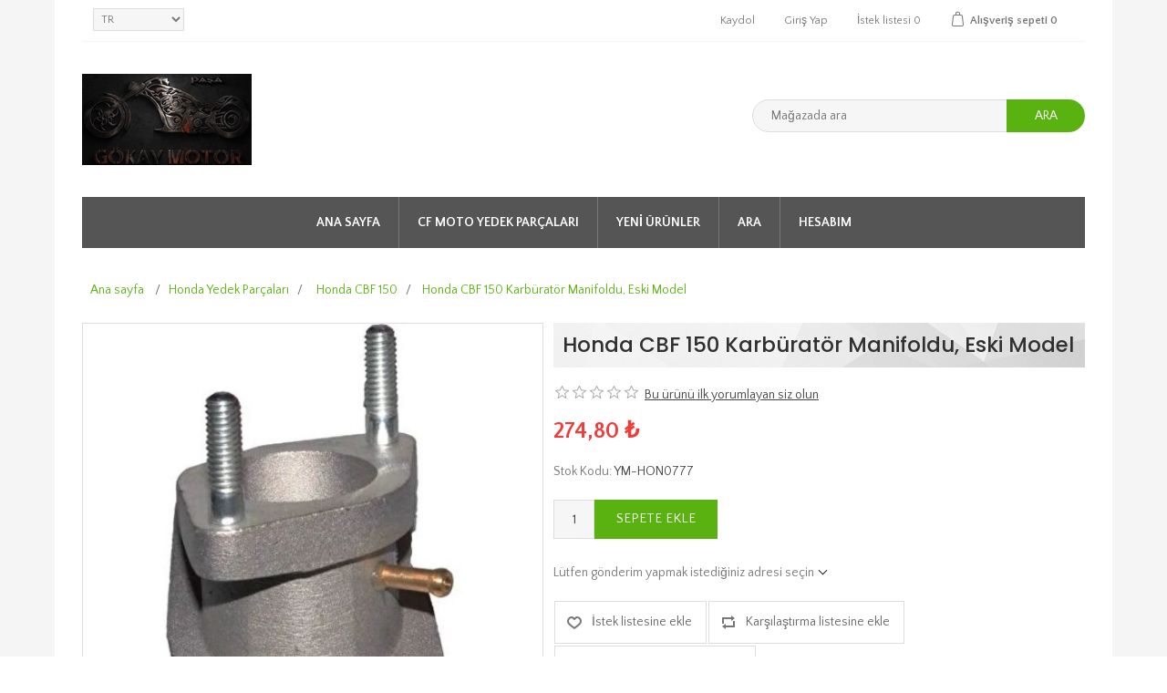

--- FILE ---
content_type: text/html; charset=utf-8
request_url: https://gokaymotosikletparcalari.com/honda-cbf-150-karb%C3%BCrat%C3%B6r-manifoldu-eski-model
body_size: 12110
content:
<!DOCTYPE html><html lang="tr" dir="ltr" class="html-product-details-page"><head><title>Honda CBF 150 Karb&#xFC;rat&#xF6;r Manifoldu, Eski Model | G&#xF6;kay Motosiklet Par&#xE7;alar&#x131; | G&#xD6;KAY MOTOR YETK&#x130;L&#x130; SERV&#x130;S BAJAJ, KANUN&#x130;</title><meta charset="UTF-8"><meta name="description" content=""><meta name="keywords" content=""><meta name="generator" content="nopCommerce"><meta name="viewport" content="width=device-width, initial-scale=1"><meta property="og:type" content="product"><meta property="og:title" content="Honda CBF 150 Karbüratör Manifoldu, Eski Model"><meta property="og:description" content=""><meta property="og:image" content="https://gokaymotosikletparcalari.com/images/thumbs/0005761_honda-cbf-150-karburator-manifoldu-eski-model_550.jpeg"><meta property="og:image:url" content="https://gokaymotosikletparcalari.com/images/thumbs/0005761_honda-cbf-150-karburator-manifoldu-eski-model_550.jpeg"><meta property="og:url" content="https://gokaymotosikletparcalari.com/honda-cbf-150-karb%C3%BCrat%C3%B6r-manifoldu-eski-model"><meta property="og:site_name" content="Gökay Motosiklet Parçaları | GÖKAY MOTOR YETKİLİ SERVİS BAJAJ, KANUNİ"><meta property="twitter:card" content="summary"><meta property="twitter:site" content="Gökay Motosiklet Parçaları | GÖKAY MOTOR YETKİLİ SERVİS BAJAJ, KANUNİ"><meta property="twitter:title" content="Honda CBF 150 Karbüratör Manifoldu, Eski Model"><meta property="twitter:description" content=""><meta property="twitter:image" content="https://gokaymotosikletparcalari.com/images/thumbs/0005761_honda-cbf-150-karburator-manifoldu-eski-model_550.jpeg"><meta property="twitter:url" content="https://gokaymotosikletparcalari.com/honda-cbf-150-karb%C3%BCrat%C3%B6r-manifoldu-eski-model"><link rel="stylesheet" href="/css/pklmda-pgtwxmkagvxasvq.styles.css?v=lvun0OIMzMQoBx8D8JW6CZ_sYKU"><link rel="stylesheet" href="//fonts.googleapis.com/css?family=Poppins:400,500,600|Quattrocento+Sans:400,700"><link rel="apple-touch-icon" sizes="180x180" href="/icons/icons_0/apple-touch-icon.png"><link rel="icon" type="image/png" sizes="32x32" href="/icons/icons_0/favicon-32x32.png"><link rel="icon" type="image/png" sizes="192x192" href="/icons/icons_0/android-chrome-192x192.png"><link rel="icon" type="image/png" sizes="16x16" href="/icons/icons_0/favicon-16x16.png"><link rel="manifest" href="/icons/icons_0/site.webmanifest"><link rel="mask-icon" href="/icons/icons_0/safari-pinned-tab.svg" color="#5bbad5"><link rel="shortcut icon" href="/icons/icons_0/favicon.ico"><meta name="msapplication-TileColor" content="#2d89ef"><meta name="msapplication-TileImage" content="/icons/icons_0/mstile-144x144.png"><meta name="msapplication-config" content="/icons/icons_0/browserconfig.xml"><meta name="theme-color" content="#ffffff"><body><input name="__RequestVerificationToken" type="hidden" value="CfDJ8Jd9hllyWEJKtQ6qwa5BwDe4DXeVz5AxWq9XZCUHq2DyEenVo-9hTqgzTpb2yfGBxqlclEJ_VLiBO8MaZwX47SPhK49Mq9Oq42JCJGlQ8iT-Rk4fYiUrf4Z5XsrGmHdJDdG1onBj8yc4veo8tihI5z0"><div class="ajax-loading-block-window" style="display:none"></div><div id="dialog-notifications-success" title="Bildirim" style="display:none"><span class="b-close" title="Kapat">&nbsp;</span><div></div></div><div id="dialog-notifications-error" title="Hata" style="display:none"><span class="b-close" title="Kapat">&nbsp;</span><div></div></div><div id="dialog-notifications-warning" title="Uyarı" style="display:none"><span class="b-close" title="Kapat">&nbsp;</span><div></div></div><div id="bar-notification" class="bar-notification-container" data-close="Kapat" style="display:none"><span class="b-close" title="Kapat">&nbsp;</span><div></div></div><!--[if lte IE 8]><div style="clear:both;height:59px;text-align:center;position:relative"><a href="http://www.microsoft.com/windows/internet-explorer/default.aspx" target="_blank"> <img src="/Themes/NopElectro/Content/images/ie_warning.jpg" height="42" width="820" alt="You are using an outdated browser. For a faster, safer browsing experience, upgrade for free today."> </a></div><![endif]--><div class="master-wrapper-page"><div class="master-wrapper-page-inner"><div class="header-upper"><div class="container"><div class="header-selectors-wrapper"><div class="language-selector"><select id="customerlanguage" name="customerlanguage" onchange="setLocation(this.value)" aria-label="Dil seçicisi"><option selected value="https://gokaymotosikletparcalari.com/changelanguage/2?returnUrl=%2Fhonda-cbf-150-karb%25C3%25BCrat%25C3%25B6r-manifoldu-eski-model">TR<option value="https://gokaymotosikletparcalari.com/changelanguage/1?returnUrl=%2Fhonda-cbf-150-karb%25C3%25BCrat%25C3%25B6r-manifoldu-eski-model">EN</select></div></div><div class="header-links-wrapper"><div class="header-links"><ul><li><a href="/register?returnUrl=%2Fhonda-cbf-150-karb%25C3%25BCrat%25C3%25B6r-manifoldu-eski-model" class="ico-register">Kaydol</a><li><a href="/login?returnUrl=%2Fhonda-cbf-150-karb%25C3%25BCrat%25C3%25B6r-manifoldu-eski-model" class="ico-login">Giriş Yap</a><li><a href="/wishlist" class="ico-wishlist"> <span class="wishlist-label">İstek listesi</span> <span class="wishlist-qty">0</span> </a><li id="topcartlink"><a href="/cart" class="ico-cart"> <span class="cart-label">Alışveriş sepeti</span> <span class="cart-qty">0</span> </a></ul></div><div id="flyout-cart" class="flyout-cart"><div class="mini-shopping-cart"><div class="count">Alışveriş sepetinizde ürün yok.</div></div></div></div></div></div><div class="header"><div class="header-lower"><div class="header-logo"><a href="/"> <img alt="Gökay Motosiklet Parçaları | GÖKAY MOTOR YETKİLİ SERVİS BAJAJ, KANUNİ" src="https://gokaymotosikletparcalari.com/images/thumbs/0006784_gokaymotor_logo (1) (1).png"> </a></div><div class="search-box store-search-box"><form method="get" id="small-search-box-form" action="/search"><input type="text" class="search-box-text" id="small-searchterms" autocomplete="off" name="q" placeholder="Mağazada ara" aria-label="Mağazada ara"> <button type="submit" class="button-1 search-box-button">Ara</button></form></div></div></div><div class="header-menu"><ul class="top-menu notmobile"><li><a href="/">Ana sayfa</a><li><a href="/cf-moto-yedek-parcalari">CF MOTO YEDEK PAR&#xC7;ALARI </a><div class="sublist-toggle"></div><ul class="sublist first-level"><li><a href="/cf-moto-250-nk">CF Moto 250 NK </a><div class="sublist-toggle"></div><ul class="sublist"><li><a href="/cf-moto-250-nk-2023-model-oncesi-3">CF Moto 250 NK ( 2023 model &#xF6;ncesi) </a><li><a href="/cf-moto-250-nk-2023-model-sonrasi-2">CF Moto 250 NK (2023 Model Sonras&#x131;) </a></ul><li><a href="/cf-moto-250-clx">CF Moto 250 CLX </a><li><a href="/cf-moto-250-sr-3">CF Moto 250 SR </a><li><a href="/cf-moto-450-sr">CF Moto 450 SR </a><li><a href="/cf-moto-150-nk">CF Moto 150 NK </a><li><a href="/cf-moto-400-nk">CF Moto 400 NK </a><li><a href="/cf-moto-650-nk">CF Moto 650 NK </a><li><a href="/cf-moto-450-nk">CF Moto 450 NK </a></ul><li><a href="/newproducts">Yeni ürünler</a><li><a href="/search">Ara</a><li><a href="/customer/info">Hesabım</a></ul><div class="menu-toggle">Menü</div><ul class="top-menu mobile"><li><a href="/">Ana sayfa</a><li><a href="/pioneer-yedek-par%C3%A7alar%C4%B1-2">Pioneer Yedek Par&#xE7;alar&#x131; </a><div class="sublist-toggle"></div><ul class="sublist first-level"><li><a href="/pioneer-xf200-chopper">Pioneer XF200 Chopper </a></ul><li><a href="/mobylette-mobilet-yedek-par%C3%A7alar%C4%B1">Mobylette (Mobilet) Yedek Par&#xE7;alar&#x131; </a><li><a href="/modenas-yedek-par%C3%A7alar%C4%B1">Modenas Yedek Par&#xE7;alar&#x131; </a><li><a href="/rks-yedek-par%C3%A7alar%C4%B1">RKS Yedek Par&#xE7;alar&#x131; </a><div class="sublist-toggle"></div><ul class="sublist first-level"><li><a href="/rks-spont%C4%B1n%C4%B1-110-scooter">RKS Spont&#x131;n&#x131; 110 Scooter </a></ul><li><a href="/rmg-moto-gusto-yedek-par%C3%A7alar%C4%B1">RMG Moto Gusto Yedek Par&#xE7;alar&#x131; </a><div class="sublist-toggle"></div><ul class="sublist first-level"><li><a href="/rmg-moto-gusto-b08-b09-scooter">RMG Moto Gusto B08-B09 Scooter </a><li><a href="/rmg-moto-gusto-clasico-150-nostalji-scooter">RMG Moto Gusto Clasico 150 Nostalji Scooter </a><li><a href="/rmg-moto-gusto-everest-cross">RMG Moto Gusto Everest Cross </a><li><a href="/rmg-moto-gusto-gy200-cross">Rmg Moto Gusto GY200 Cross </a><li><a href="/rmg-moto-gusto-rapid-50">RMG Moto Gusto Rapid 50 </a><li><a href="/rmg-moto-gusto-santa-125-scooter">RMG Moto Gusto Santa 125 Scooter </a><li><a href="/rmg-moto-gusto-spark-50">RMG Moto Gusto Spark 50 </a><li><a href="/rmg-moto-gusto-velocity-50">RMG Moto Gusto Velocity 50 </a></ul><li><a href="/suzuki-yedek-par%C3%A7alar%C4%B1">Suzuki Yedek Par&#xE7;alar&#x131; </a><div class="sublist-toggle"></div><ul class="sublist first-level"><li><a href="/suzuki-an-125-scooter">Suzuki AN 125 Scooter </a><li><a href="/suzuki-gn-125">Suzuki GN 125 </a><li><a href="/suzuki-gn-250">Suzuki GN 250 </a></ul><li><a href="/motosiklet-modifiye-aksesuar">Motosiklet Modifiye, Aksesuar </a><li><a href="/motosiklet-giyim-ve-ya%C4%9Fmurluk">Motosiklet Giyim ve Ya&#x11F;murluk </a><li><a href="/motosiklet-kasklar%C4%B1">Motosiklet Kasklar&#x131; </a><li><a href="/motosiklet-%C3%A7antalar%C4%B1">Motosiklet &#xC7;antalar&#x131; </a><li><a href="/motosiklet-lastikleri">Motosiklet Lastikleri </a><li><a href="/motosiklet-ya%C4%9Flar%C4%B1">Motosiklet Ya&#x11F;lar&#x131; </a><li><a href="/arora-yedek-par%C3%A7alar%C4%B1">Arora Yedek Par&#xE7;alar&#x131; </a><div class="sublist-toggle"></div><ul class="sublist first-level"><li><a href="/arora-ar-150t-15-patlakg%C3%B6z-scooter">Arora AR 150T-15 Patlakg&#xF6;z Scooter </a><li><a href="/arora-ar125t-22-scooter">Arora AR125T-22 Scooter </a><li><a href="/arora-ar150t-2-maxi-scooter">Arora AR150T-2 Maxi Scooter </a><li><a href="/arora-jaguar-ar-150-a-motosiklet">Arora Jaguar AR 150-A Motosiklet </a><li><a href="/arora-ks-200-8-chopper">Arora KS 200-8 Chopper </a><li><a href="/arora-ks100-7-cup">Arora KS100-7 Cup </a><li><a href="/arora-ks125-3-motosiklet">Arora KS125-3 Motosiklet </a><li><a href="/arora-lider-ar100-8-ar125-3-motosiklet">Arora Lider AR100-8, AR125-3 Motosiklet </a><li><a href="/arora-nostalji-150-scooter">Arora Nostalji 150 Scooter </a><li><a href="/arora-txn125-f-texas-scooter">Arora TXN125 F Texas Scooter </a><li><a href="/arora-yy-150t-10-scooter">Arora YY 150T-10 Scooter </a></ul><li><a href="/asyamotor-yedek-par%C3%A7alar%C4%B1">Asyamotor Yedek Par&#xE7;alar&#x131; </a><div class="sublist-toggle"></div><ul class="sublist first-level"><li><a href="/asya-kedi-klasik-lux-as100-as125-as150">Asya Kedi Klasik, Lux AS100, AS125, AS150 </a><li><a href="/asya-nostalji-125-scooter">Asya Nostalji 125 Scooter </a><li><a href="/asya-quswa-qs100-qs125-qs150-motosiklet">Asya Quswa QS100, QS125, QS150 Motosiklet </a><li><a href="/asya-turkcup-100-klasik-lux-delux-pa%C3%A7alar%C4%B1">ASYA TURKCUP 100 KLASIK, LUX, DELUX PA&#xC7;ALARI </a><li><a href="/asyamotor-as-110-8-cup-yedek-par%C3%A7alar%C4%B1">Asyamotor AS 110-8 Cup Yedek Par&#xE7;alar&#x131; </a><li><a href="/asyamotor-as150-ultra-motosiklet">Asyamotor AS150 Ultra Motosiklet </a><li><a href="/asyamotor-as150t-scooter-yedek-par%C3%A7alar%C4%B1">Asyamotor AS150T Scooter Yedek Par&#xE7;alar&#x131; </a><li><a href="/asyamotor-as150t-19a-scooter">Asyamotor AS150T-19A Scooter </a><li><a href="/asyamotor-royal-as150t1-maxi-scooter">Asyamotor Royal AS150T1 Maxi Scooter </a></ul><li><a href="/bajaj-yedek-par%C3%A7alar%C4%B1">Bajaj Yedek Par&#xE7;alar&#x131; </a><div class="sublist-toggle"></div><ul class="sublist first-level"><li><a href="/boxer-bm150">Boxer BM150 </a><li><a href="/discover-125st">Discover 125ST </a><li><a href="/discover-125st-2">Discover 125ST </a><li><a href="/pulsar-200ns">Pulsar 200NS </a><li><a href="/pulsar-rs200">Pulsar RS200 </a><li><a href="/dominar-d-250">Dominar D 250 </a><li><a href="/dominar-400-euro4">Dominar 400 - EURO4 </a></ul><li><a href="/bianchi-yedek-par%C3%A7alar%C4%B1">Bianchi Yedek Par&#xE7;alar&#x131; </a><div class="sublist-toggle"></div><ul class="sublist first-level"><li><a href="/bianchi-cosmos-110-cup">Bianchi Cosmos 110 Cup </a><li><a href="/bianchi-falcon-125-scooter">Bianchi Falcon 125 Scooter </a><li><a href="/bianchi-mach-150-scooter">Bianchi Mach 150 Scooter </a></ul><li><a href="/bisan-yedek-par%C3%A7alar%C4%B1">Bisan Yedek Par&#xE7;alar&#x131; </a><div class="sublist-toggle"></div><ul class="sublist first-level"><li><a href="/bisan-eco-cup-100">Bisan Eco Cup 100 </a><li><a href="/bisan-roadstar-cup-100">Bisan Roadstar Cup 100 </a><li><a href="/bisan-yaren-100-125-motosiklet">Bisan Yaren 100, 125 Motosiklet </a></ul><li><a href="/%C3%A7elik-yedek-par%C3%A7alar%C4%B1">&#xC7;elik Yedek Par&#xE7;alar&#x131; </a><div class="sublist-toggle"></div><ul class="sublist first-level"><li><a href="/%C3%A7elik-angel-50-kd50qt-4-scooter">&#xC7;elik Angel 50 KD50QT-4 Scooter </a><li><a href="/%C3%A7elik-boatian-bt-125-t-2-scooter">&#xC7;elik Boatian BT 125 T-2 Scooter </a><li><a href="/%C3%A7elik-ck150-t8-tiger-motosiklet">&#xC7;elik CK150-T8 Tiger Motosiklet </a><li><a href="/%C3%A7elik-classic-kangda-kd125t-4-scooter">&#xC7;elik Classic (Kangda) KD125T-4 Scooter </a><li><a href="/%C3%A7elik-crown-xt250-16-chopper">&#xC7;elik Crown XT250-16 Chopper </a><li><a href="/%C3%A7elik-crown-xy150-chopper">&#xC7;elik Crown XY150 Chopper </a><li><a href="/%C3%A7elik-motorsiklet-tiger-150-jj150t-5-maxi-scooter">&#xC7;elik Motorsiklet Tiger 150 JJ150T-5 Maxi Scooter </a><li><a href="/%C3%A7elik-sk125-7-motosiklet">&#xC7;elik SK125-7 Motosiklet </a><li><a href="/%C3%A7elik-wind-hunter-xt150t-8-scooter">&#xC7;elik Wind Hunter XT150T-8 Scooter </a><li><a href="/%C3%A7elik-ya100-7-cup-100">&#xC7;elik YA100-7 Cup 100 </a></ul><li><a href="/dayun-yedek-par%C3%A7alar%C4%B1">Dayun Yedek Par&#xE7;alar&#x131; </a><div class="sublist-toggle"></div><ul class="sublist first-level"><li><a href="/dayun-dy125-motosiklet">Dayun DY125 Motosiklet </a><li><a href="/dayun-dy150-12-chopper">Dayun DY150-12 Chopper </a></ul><li><a href="/ersi-motor-yedek-par%C3%A7alar%C4%B1">Ersi Motor Yedek Par&#xE7;alar&#x131; </a><div class="sublist-toggle"></div><ul class="sublist first-level"><li><a href="/ersi-motor-125-t-2-texas-scooter">Ersi Motor 125 T-2 Texas Scooter </a><li><a href="/ersi-motor-es125-motosiklet">Ersi Motor ES125 Motosiklet </a><li><a href="/ersi-motor-yb125t-15-yb150t-15-scooter">Ersi Motor YB125T-15, YB150T-15 Scooter </a><li><a href="/ersi-motor-yb125t-22-scooter">Ersi Motor YB125T-22 Scooter </a><li><a href="/ersi-motor-yb150t-2-maxi-scooter">Ersi Motor YB150T-2 Maxi Scooter </a><li><a href="/ersimotor-50cc-yb50qt-3-scooter">Ersimotor 50cc YB50QT-3 Scooter </a></ul><li><a href="/falcon-motor-yedek-par%C3%A7alar%C4%B1">Falcon Motor Yedek Par&#xE7;alar&#x131; </a><div class="sublist-toggle"></div><ul class="sublist first-level"><li><a href="/falcon-attack-100-motosiklet">Falcon Attack 100 Motosiklet </a><li><a href="/falcon-comfort-150-chopper">Falcon Comfort 150 Chopper </a><li><a href="/falcon-comfort-180-chopper">Falcon Comfort 180 Chopper </a><li><a href="/falcon-magic-100-cup">Falcon Magic 100 Cup </a><li><a href="/falcon-runner-125-motosiklet">Falcon Runner 125 Motosiklet </a></ul><li><a href="/honda-yedek-par%C3%A7alar%C4%B1">Honda Yedek Par&#xE7;alar&#x131; </a><div class="sublist-toggle"></div><ul class="sublist first-level"><li><a href="/honda-activa-100cc">Honda Activa 100cc </a><li><a href="/honda-activa-s-125cc-2">Honda Activa S 125cc </a><li><a href="/honda-beat-scooter">Honda Beat Scooter </a><li><a href="/honda-cb-125-ace-motosiklet-2">Honda CB 125 Ace Motosiklet </a><li><a href="/honda-cb-125e-motosiklet">Honda CB 125E Motosiklet </a><li><a href="/honda-cb-125f">Honda CB 125F </a><li><a href="/honda-cbf-150">Honda CBF 150 </a><li><a href="/honda-cbf-250-twister-motosiklet">Honda CBF 250, Twister Motosiklet </a><li><a href="/honda-cbr-125r-yedek-par%C3%A7alar%C4%B1">Honda CBR 125R Yedek Par&#xE7;alar&#x131; </a><li><a href="/honda-cbr-250r">Honda CBR 250R </a><li><a href="/honda-cgl-125">Honda CGL 125 </a><li><a href="/honda-crf-250">Honda CRF 250 </a><li><a href="/honda-dio-110">Honda Dio 110 </a><li><a href="/honda-fizy-125-scooter">Honda Fizy 125 Scooter </a><li><a href="/honda-fizy-125-scooter-2">Honda Fizy 125 Scooter </a><li><a href="/honda-spacy-110-scooter">Honda Spacy 110 Scooter </a><li><a href="/honda-spacy-alpha-110">Honda Spacy Alpha 110 </a><li><a href="/honda-titan">Honda Titan </a><li><a href="/honda-titan-deluxe">Honda Titan Deluxe </a><li><a href="/honda-titan-es-cg-125">Honda Titan ES, CG 125 </a><li><a href="/honda-today-50">Honda Today 50 </a><li><a href="/honda-pcx-125-150-scooter">HONDA PCX 125, 150 SCOOTER </a></ul><li><a href="/hsun-yedek-par%C3%A7alar%C4%B1">Hsun Yedek Par&#xE7;alar&#x131; </a><div class="sublist-toggle"></div><ul class="sublist first-level"><li><a href="/hsun-hisun-hs125-t-12-scooter">Hsun (Hisun) HS125 T-12 Scooter </a><li><a href="/hsun-hisun-hs150-t-2-scooter">Hsun (Hisun) HS150 T-2 Scooter </a><li><a href="/hsun-hs-150-t-3-texas-scooter">Hsun HS 150 T-3 Texas Scooter </a><li><a href="/hsun-hs50qt-12-scooter-yedek-par%C3%A7alar%C4%B1">Hsun HS50QT-12 Scooter Yedek Par&#xE7;alar&#x131; </a><li><a href="/jincheng-jc-150t-a-scooter">Jincheng JC 150T-A Scooter </a></ul><li><a href="/hyosung-yedek-par%C3%A7alar%C4%B1">Hyosung Yedek Par&#xE7;alar&#x131; </a><div class="sublist-toggle"></div><ul class="sublist first-level"><li><a href="/hyosung-gt250-par%C3%A7alar%C4%B1">Hyosung GT250 Par&#xE7;alar&#x131; </a><li><a href="/hyosung-gt250r-par%C3%A7alar%C4%B1">Hyosung GT250R Par&#xE7;alar&#x131; </a><li><a href="/hyosung-gt650-par%C3%A7alar%C4%B1">Hyosung GT650 Par&#xE7;alar&#x131; </a><li><a href="/hyosung-gt650r-par%C3%A7alar%C4%B1">Hyosung GT650R Par&#xE7;alar&#x131; </a><li><a href="/hyosung-gv250-par%C3%A7alar%C4%B1">Hyosung GV250 Par&#xE7;alar&#x131; </a><li><a href="/hyosung-gv650-par%C3%A7alar%C4%B1">Hyosung GV650 Par&#xE7;alar&#x131; </a><li><a href="/hyosung-ms3-250-par%C3%A7alar%C4%B1">Hyosung MS3-250 Par&#xE7;alar&#x131; </a><li><a href="/hyosung-rt125d-par%C3%A7alar%C4%B1">Hyosung RT125D Par&#xE7;alar&#x131; </a><li><a href="/hyosung-rx125sm-par%C3%A7alar%C4%B1">Hyosung RX125SM Par&#xE7;alar&#x131; </a></ul><li><a href="/jawa-yedek-par%C3%A7alar%C4%B1">Jawa Yedek Par&#xE7;alar&#x131; </a><li><a href="/jinlun-yedek-par%C3%A7alar%C4%B1">Jinlun Yedek Par&#xE7;alar&#x131; </a><div class="sublist-toggle"></div><ul class="sublist first-level"><li><a href="/jinlun-jl125t-12-ctiy-comfort-scooter">Jinlun JL125T-12 Ctiy Comfort Scooter </a><li><a href="/jinlun-jl125t-13-ctiy-fighter-scooter">Jinlun JL125T-13 Ctiy Fighter Scooter </a><li><a href="/jinlun-jl125t-9-scooter">Jinlun JL125T-9 Scooter </a><li><a href="/jinlun-jl150-5-chopper">Jinlun JL150-5 Chopper </a><li><a href="/jinlun-jl250-5-elegance-chopper-par%C3%A7alar%C4%B1">JINLUN JL250-5 ELEGANCE CHOPPER PAR&#xC7;ALARI </a><li><a href="/jinlun-jl50qt-5-fighter-scooter">Jinlun JL50QT-5 Fighter Scooter </a></ul><li><a href="/kanuni-yedek-par%C3%A7alar%C4%B1">Kanuni Yedek Par&#xE7;alar&#x131; </a><div class="sublist-toggle"></div><ul class="sublist first-level"><li><a href="/kanuni-bd-100-motosiklet">Kanuni BD 100 Motosiklet </a><li><a href="/kanuni-breton-125-motosiklet">Kanuni Breton 125 Motosiklet </a><li><a href="/kanuni-bretons-100-bretons-125-motosiklet">Kanuni BretonS 100, BretonS 125 Motosiklet </a><li><a href="/kanuni-bs-100-motosiklet">Kanuni BS 100 Motosiklet </a><li><a href="/kanuni-bs-125-motosiklet">Kanuni BS 125 Motosiklet </a><li><a href="/kanuni-caracal-200-chopper">Kanuni Caracal 200 Chopper </a><li><a href="/kanuni-cs125-scooter">Kanuni CS125 Scooter </a><li><a href="/kanuni-cup-100-cup-100s">Kanuni Cup 100, Cup 100S </a><li><a href="/kanuni-dolphin-100-scooter">Kanuni Dolphin 100 Scooter </a><li><a href="/kanuni-elite-100-110-cup">Kanuni Elite 100, 110 Cup </a><li><a href="/kanuni-freedom-200">Kanuni Freedom 200 </a><li><a href="/kanuni-hussar-125-2004-scooter">Kanuni Hussar 125 (2004) Scooter </a><li><a href="/kanuni-hussar-125-2005-scooter">Kanuni Hussar 125 (2005) Scooter </a><li><a href="/kanuni-mati-125-scooter">Kanuni Mati 125 Scooter </a><li><a href="/kanuni-muhtelif-yedek-par%C3%A7a">Kanuni Muhtelif Yedek Par&#xE7;a </a><li><a href="/kanuni-popcorn-90-scooter">Kanuni Popcorn 90 Scooter </a><li><a href="/kanuni-q100-motosiklet">Kanuni Q100 Motosiklet </a><li><a href="/kanuni-racer-200-racers-200-motosiklet">Kanuni Racer 200, RacerS 200 Motosiklet </a><li><a href="/kanuni-rokko-150-scooter">Kanuni Rokko 150 Scooter </a><li><a href="/kanuni-ronny-150-ronny-s-150-scooter">Kanuni Ronny 150, Ronny S 150 Scooter </a><li><a href="/kanuni-seyhan-100-cup">Kanuni Seyhan 100 Cup </a><li><a href="/kanuni-seyhan-125-c-motosiklet">Kanuni Seyhan 125 C Motosiklet </a><li><a href="/kanuni-seyhan-150c-motosiklet">Kanuni Seyhan 150C Motosiklet </a><li><a href="/kanuni-seyhan-250c-chopper">Kanuni Seyhan 250C Chopper </a><li><a href="/kanuni-storm-150-scooter">Kanuni Storm 150 Scooter </a><li><a href="/kanuni-tiger-250-chopper">Kanuni Tiger 250 Chopper </a><li><a href="/kanuni-tigers-250-chopper">Kanuni TigerS 250 Chopper </a><li><a href="/kanuni-tigrina-100-tigrinas-100">Kanuni Tigrina 100, TigrinaS 100 </a><li><a href="/kanuni-windys-125-motosiklet">Kanuni WindyS 125 Motosiklet </a><li><a href="/kanuni-zebra-90-motosiklet">Kanuni Zebra 90 Motosiklet </a></ul><li><a href="/kuba-yedek-par%C3%A7alar%C4%B1">KUBA Yedek Par&#xE7;alar&#x131; </a><div class="sublist-toggle"></div><ul class="sublist first-level"><li><a href="/kuba-cg100-km125-6-motosiklet">Kuba CG100, KM125-6 Motosiklet </a><li><a href="/kuba-%C3%A7%C4%B1ta-100r-125r-150r-motosiklet">Kuba &#xC7;&#x131;ta 100R, 125R, 150R Motosiklet </a><li><a href="/kuba-fighter-50-scooter">Kuba Fighter 50 Scooter </a><li><a href="/kuba-kb150-25-chopper">Kuba KB150-25 Chopper </a><li><a href="/kuba-nirvana-150-nostalji-scooter">Kuba Nirvana 150 Nostalji Scooter </a><li><a href="/kuba-sj100-16d-cub">Kuba SJ100-16D Cub </a></ul><li><a href="/keeway-yedek-par%C3%A7alar%C4%B1">Keeway Yedek Par&#xE7;alar&#x131; </a><div class="sublist-toggle"></div><ul class="sublist first-level"><li><a href="/keeway-arn-125-150cc-scooter">Keeway ARN 125, 150cc Scooter </a><li><a href="/keeway-focus-150-scooter">Keeway Focus 150 Scooter </a></ul><li><a href="/lifan-yedek-par%C3%A7alar%C4%B1">Lifan Yedek Par&#xE7;alar&#x131; </a><div class="sublist-toggle"></div><ul class="sublist first-level"><li><a href="/lifan-lf250-4-chopper-par%C3%A7alar%C4%B1">LIFAN LF250-4 CHOPPER PAR&#xC7;ALARI </a><li><a href="/lifan-tay-100-cup">Lifan Tay 100 Cup </a></ul><li><a href="/mondial-yedek-par%C3%A7alar%C4%B1">Mondial Yedek Par&#xE7;alar&#x131; </a><div class="sublist-toggle"></div><ul class="sublist first-level"><li><a href="/mondial-100-mg-prince-motosiklet">Mondial 100 MG Prince Motosiklet </a><li><a href="/mondial-100-mg-125-mg-sport-motosiklet">Mondial 100 MG, 125 MG Sport Motosiklet </a><li><a href="/mondial-100-sfc-basic-x-snappy-x-cub">Mondial 100 SFC Basic X, Snappy X Cub </a><li><a href="/mondial-100-uag-100-ugk-2008">Mondial 100 UAG, 100 UGK (2008) </a><li><a href="/mondial-100-ukh-kh-kf-cub">Mondial 100 UKH, KH, KF Cub </a><li><a href="/mondial-110-ft-cub">Mondial 110 FT Cub </a><li><a href="/mondial-125-agk-125-uag-motosiklet">Mondial 125 AGK, 125 UAG Motosiklet </a><li><a href="/mondial-125-kt-125-ukt-motosiklet">Mondial 125 KT - 125 UKT Motosiklet </a><li><a href="/mondial-125-mg-classic-deluxe-motosiklet">Mondial 125 MG Classic, Deluxe Motosiklet </a><li><a href="/mondial-125-mh-drift-motosiklet">Mondial 125 MH Drift Motosiklet </a><li><a href="/mondial-125-mt-scooter">Mondial 125 MT Scooter </a><li><a href="/mondial-125-rr-150-rr-scooter">Mondial 125 RR - 150 RR Scooter </a><li><a href="/mondial-150-hs-scooter">Mondial 150 HS Scooter </a><li><a href="/mondial-150-mash-scooter">Mondial 150 Mash Scooter </a><li><a href="/mondial-150-rf-scooter">Mondial 150 RF Scooter </a><li><a href="/mondial-150-zat-scooter">Mondial 150 ZAT Scooter </a><li><a href="/mondial-150-zc-scooter">Mondial 150 ZC Scooter </a><li><a href="/mondial-151-rs-scooter">Mondial 151 RS Scooter </a><li><a href="/mondial-250-mct-chopper">Mondial 250 MCT Chopper </a><li><a href="/mondial-50-tt-scooter">Mondial 50 TT Scooter </a><li><a href="/mondial-zn-125-nostalji-scooter">Mondial ZN 125 Nostalji Scooter </a><li><a href="/mondial-250-mct-chopper-2">Mondial 250 MCT Chopper </a></ul><li><a href="/monero-yedek-par%C3%A7alar%C4%B1">Monero Yedek Par&#xE7;alar&#x131; </a><div class="sublist-toggle"></div><ul class="sublist first-level"><li><a href="/monero-angel-150">Monero Angel 150 </a><li><a href="/monero-qm-250-chopper-par%C3%A7alar%C4%B1">Monero QM 250 Chopper Par&#xE7;alar&#x131; </a></ul><li><a href="/motoran-yedek-par%C3%A7alar%C4%B1">Motoran Yedek Par&#xE7;alar&#x131; </a><div class="sublist-toggle"></div><ul class="sublist first-level"><li><a href="/motoran-cgl150-motosiklet">Motoran CGL150 Motosiklet </a><li><a href="/motoran-hs100-hs125-motosiklet">Motoran HS100, HS125 Motosiklet </a><li><a href="/motoran-mt150-cruiser">Motoran MT150 Cruiser </a><li><a href="/motoran-mtr100-mtr125-motosiklet">Motoran MTR100, MTR125 Motosiklet </a><li><a href="/motoran-wind-125-scooter">Motoran Wind 125 Scooter </a></ul><li><a href="/peugeot-yedek-par%C3%A7alar%C4%B1">Peugeot Yedek Par&#xE7;alar&#x131; </a><div class="sublist-toggle"></div><ul class="sublist first-level"><li><a href="/peugeot-moped-par%C3%A7alar%C4%B1">Peugeot Moped Par&#xE7;alar&#x131; </a><li><a href="/peugeot-scooter-par%C3%A7alar%C4%B1">Peugeot Scooter Par&#xE7;alar&#x131; </a></ul><li><a href="/presto-yedek-par%C3%A7alar%C4%B1">Presto Yedek Par&#xE7;alar&#x131; </a><div class="sublist-toggle"></div><ul class="sublist first-level"><li><a href="/presto-hs150t-3-texas-scooter">Presto HS150T-3 Texas Scooter </a><li><a href="/presto-pr110-2-cup">Presto PR110-2 Cup </a><li><a href="/presto-pr125-a-cgl-tip-motosiklet">Presto PR125-A (CGL Tip) Motosiklet </a><li><a href="/presto-pr125t-7-scooter">Presto PR125T-7 Scooter </a><li><a href="/presto-pr150t-scooter">Presto PR150T Scooter </a></ul><li><a href="/planet-yedek-par%C3%A7alar%C4%B1">Planet Yedek Par&#xE7;alar&#x131; </a><li><a href="/ramzey-yedek-par%C3%A7alar%C4%B1">Ramzey Yedek Par&#xE7;alar&#x131; </a><div class="sublist-toggle"></div><ul class="sublist first-level"><li><a href="/ramzey-50cc-qm50qt-6a-scooter">Ramzey 50cc QM50QT-6A Scooter </a><li><a href="/ramzey-everest-cross">Ramzey Everest Cross </a><li><a href="/ramzey-gy200-cross">Ramzey GY200 Cross </a><li><a href="/ramzey-kalipso-100-cup">Ramzey Kalipso 100 Cup </a><li><a href="/ramzey-kalipso-125cc-150cc-scooter">Ramzey Kalipso 125cc-150cc Scooter </a><li><a href="/ramzey-karaca-100-motosiklet">Ramzey Karaca 100 Motosiklet </a><li><a href="/ramzey-prestige-50cc-moped-mobilet">Ramzey Prestige 50cc Moped / Mobilet </a><li><a href="/ramzey-qm250-chopper">Ramzey QM250 Chopper </a><li><a href="/ramzey-rmz-100-c-kalipso-125-8-scooter">Ramzey RMZ 100-C, Kalipso 125-8 Scooter </a><li><a href="/ramzey-rmz-150t-2-maxi-scooter">Ramzey RMZ 150T-2 Maxi Scooter </a><li><a href="/ramzey-rmz-c100-cup">Ramzey RMZ C100 Cup </a><li><a href="/ramzey-star-125-l-150-l-scooter">Ramzey Star 125 L - 150 L Scooter </a><li><a href="/ramzey-velocity-100">Ramzey Velocity 100 </a><li><a href="/z-httpswwwmotosikletparcalaricomtrrmg-moto-gusto">z https://www.motosikletparcalari.com.tr/rmg-moto-gusto </a></ul><li><a href="/salcano-yedek-par%C3%A7alar%C4%B1">Salcano Yedek Par&#xE7;alar&#x131; </a><div class="sublist-toggle"></div><ul class="sublist first-level"><li><a href="/salcano-nova-150-scooter">Salcano Nova 150 Scooter </a><li><a href="/salcano-sm250-4-chopper">Salcano SM250-4 Chopper </a><li><a href="/salcano-tiger-100-tiger-125-motosiklet">Salcano Tiger 100, Tiger 125 Motosiklet </a><li><a href="/salcano-wolf-125-motosiklet">Salcano Wolf 125 Motosiklet </a></ul><li><a href="/skygo-yedek-par%C3%A7alar%C4%B1">Skygo Yedek Par&#xE7;alar&#x131; </a><div class="sublist-toggle"></div><ul class="sublist first-level"><li><a href="/skygo-sg-250-4-chopper-par%C3%A7alar%C4%B1">Skygo SG 250-4 Chopper Par&#xE7;alar&#x131; </a></ul><li><a href="/tvs-yedek-par%C3%A7alar%C4%B1">TVS Yedek Par&#xE7;alar&#x131; </a><div class="sublist-toggle"></div><ul class="sublist first-level"><li><a href="/tvs-apache-150-motosiklet">TVS Apache 150 Motosiklet </a><li><a href="/tvs-apache-rtr-150-motosiklet">TVS Apache RTR 150 Motosiklet </a><li><a href="/tvs-apache-rtr-180-motosiklet">TVS Apache RTR 180 Motosiklet </a><li><a href="/tvs-wego-110-scooter">TVS Wego 110 Scooter </a></ul><li><a href="/yamaha-yedek-par%C3%A7alar%C4%B1">Yamaha Yedek Par&#xE7;alar&#x131; </a><div class="sublist-toggle"></div><ul class="sublist first-level"><li><a href="/yamaha-bws-100-scooter">Yamaha BWS 100 Scooter </a><li><a href="/yamaha-crypton">Yamaha Crypton </a><li><a href="/yamaha-cygnus-l-scooter">Yamaha Cygnus L Scooter </a><li><a href="/yamaha-cygnus-rs-scooter">Yamaha Cygnus RS Scooter </a><li><a href="/yamaha-nmax-125-155">YAMAHA NMAX 125-155 </a><li><a href="/yamaha-rx-mbk-100">Yamaha RX (MBK) 100 </a><li><a href="/yamaha-rx-115">Yamaha RX 115 </a><li><a href="/yamaha-rx-135">Yamaha RX 135 </a><li><a href="/yamaha-x-max-250">Yamaha X MAX 250 </a><li><a href="/yamaha-ybr-125">Yamaha YBR 125 </a><li><a href="/yamaha-yzf-r25">YAMAHA YZF R25 </a></ul><li><a href="/yuki-yedek-par%C3%A7alar%C4%B1">Yuki Yedek Par&#xE7;alar&#x131; </a><div class="sublist-toggle"></div><ul class="sublist first-level"><li><a href="/yuki-efendi-yk125-7-yk100-2-motosiklet">Yuki Efendi YK125-7, YK100-2 Motosiklet </a><li><a href="/yuki-motor-50cc-yk50qt-2a-scooter">Yuki Motor 50cc YK50QT-2A Scooter </a><li><a href="/yuki-motor-lb150-t-8-texas-scooter">Yuki Motor LB150 T-8 Texas Scooter </a><li><a href="/yuki-motor-yk150t-20-scooter-2005-2011-esk%C4%B0-model">YUKI MOTOR YK150T-20 SCOOTER 2005-2011 ESK&#x130; MODEL </a><li><a href="/yuki-yk100-7-pa%C5%9Fa-cup">Yuki YK100-7 Pa&#x15F;a Cup </a><li><a href="/yuki-yk250-4-vista-chopper">Yuki YK250-4 Vista Chopper </a></ul><li><a href="/zealsun-yedek-par%C3%A7alar%C4%B1">Zealsun Yedek Par&#xE7;alar&#x131; </a><div class="sublist-toggle"></div><ul class="sublist first-level"><li><a href="/zealsun-125-2-motosiklet">Zealsun 125-2 Motosiklet </a><li><a href="/zealsun-ms125-7-motosiklet">Zealsun MS125-7 Motosiklet </a><li><a href="/zealsun-zs100-9-cup">Zealsun ZS100-9 Cup </a><li><a href="/zealsun-zs125-6-motosiklet">Zealsun ZS125-6 Motosiklet </a><li><a href="/zealsun-zs150-19-chopper">Zealsun ZS150-19 Chopper </a></ul><li><a href="/motosiklet-yedek-par%C3%A7a">Motosiklet Yedek Par&#xE7;a </a><li><a href="/scooter-yedek-par%C3%A7a">Scooter Yedek Par&#xE7;a </a><li><a href="/cf-moto-yedek-parcalari">CF MOTO YEDEK PAR&#xC7;ALARI </a><div class="sublist-toggle"></div><ul class="sublist first-level"><li><a href="/cf-moto-250-nk">CF Moto 250 NK </a><div class="sublist-toggle"></div><ul class="sublist"><li><a href="/cf-moto-250-nk-2023-model-oncesi-3">CF Moto 250 NK ( 2023 model &#xF6;ncesi) </a><li><a href="/cf-moto-250-nk-2023-model-sonrasi-2">CF Moto 250 NK (2023 Model Sonras&#x131;) </a></ul><li><a href="/cf-moto-250-clx">CF Moto 250 CLX </a><li><a href="/cf-moto-250-sr-3">CF Moto 250 SR </a><li><a href="/cf-moto-450-sr">CF Moto 450 SR </a><li><a href="/cf-moto-150-nk">CF Moto 150 NK </a><li><a href="/cf-moto-400-nk">CF Moto 400 NK </a><li><a href="/cf-moto-650-nk">CF Moto 650 NK </a><li><a href="/cf-moto-450-nk">CF Moto 450 NK </a></ul><li><a href="/newproducts">Yeni ürünler</a><li><a href="/search">Ara</a><li><a href="/customer/info">Hesabım</a></ul></div><div class="master-wrapper-content"><div class="master-column-wrapper"><div class="breadcrumb"><ul itemscope itemtype="http://schema.org/BreadcrumbList"><li><span> <a href="/"> <span>Ana sayfa</span> </a> </span> <span class="delimiter">/</span><li itemprop="itemListElement" itemscope itemtype="http://schema.org/ListItem"><a href="/honda-yedek-par%C3%A7alar%C4%B1" itemprop="item"> <span itemprop="name">Honda Yedek Par&#xE7;alar&#x131;</span> </a> <span class="delimiter">/</span><meta itemprop="position" content="1"><li itemprop="itemListElement" itemscope itemtype="http://schema.org/ListItem"><a href="/honda-cbf-150" itemprop="item"> <span itemprop="name">Honda CBF 150</span> </a> <span class="delimiter">/</span><meta itemprop="position" content="2"><li itemprop="itemListElement" itemscope itemtype="http://schema.org/ListItem"><strong class="current-item" itemprop="name">Honda CBF 150 Karb&#xFC;rat&#xF6;r Manifoldu, Eski Model</strong> <span itemprop="item" itemscope itemtype="http://schema.org/Thing" id="/honda-cbf-150-karb%C3%BCrat%C3%B6r-manifoldu-eski-model"> </span><meta itemprop="position" content="3"></ul></div><div class="center-1"><div class="page product-details-page"><div class="page-body"><form method="post" id="product-details-form"><div itemscope itemtype="http://schema.org/Product"><meta itemprop="name" content="Honda CBF 150 Karbüratör Manifoldu, Eski Model"><meta itemprop="sku" content="YM-HON0777"><meta itemprop="gtin"><meta itemprop="mpn"><meta itemprop="description"><meta itemprop="image" content="https://gokaymotosikletparcalari.com/images/thumbs/0005761_honda-cbf-150-karburator-manifoldu-eski-model_550.jpeg"><div itemprop="offers" itemscope itemtype="http://schema.org/Offer"><meta itemprop="url" content="https://gokaymotosikletparcalari.com/honda-cbf-150-karb%c3%bcrat%c3%b6r-manifoldu-eski-model"><meta itemprop="price" content="274.80"><meta itemprop="priceCurrency" content="TRY"><meta itemprop="priceValidUntil"><meta itemprop="availability" content="http://schema.org/OutOfStock"></div><div itemprop="review" itemscope itemtype="http://schema.org/Review"><div itemprop="author" itemtype="https://schema.org/Person" itemscope><meta itemprop="name" content="ALL"></div><meta itemprop="url" content="/productreviews/3840"></div></div><div data-productid="3840"><div class="product-essential"><div class="gallery"><div class="picture-gallery"><div class="picture"><img alt="Honda CBF 150 Karbüratör Manifoldu, Eski Model resmi" src="https://gokaymotosikletparcalari.com/images/thumbs/0005761_honda-cbf-150-karburator-manifoldu-eski-model_550.jpeg" title="Honda CBF 150 Karbüratör Manifoldu, Eski Model resmi" id="main-product-img-3840"></div></div></div><div class="overview"><div class="product-name"><h1>Honda CBF 150 Karb&#xFC;rat&#xF6;r Manifoldu, Eski Model</h1></div><div class="product-reviews-overview"><div class="product-review-box"><div class="rating"><div style="width:0%"></div></div></div><div class="product-no-reviews"><a href="/productreviews/3840">Bu ürünü ilk yorumlayan siz olun</a></div></div><div class="clearfix"></div><div class="prices"><div class="product-price"><span id="price-value-3840" class="price-value-3840"> 274,80 ₺ </span></div></div><div class="additional-details"><div class="sku"><span class="label">Stok Kodu:</span> <span class="value" id="sku-3840">YM-HON0777</span></div></div><div class="add-to-cart"><div class="add-to-cart-panel"><label class="qty-label" for="addtocart_3840_EnteredQuantity">Adet:</label> <input id="product_enteredQuantity_3840" class="qty-input" type="text" aria-label="Miktar girin" data-val="true" data-val-required="The Adet field is required." name="addtocart_3840.EnteredQuantity" value="1"> <button type="button" id="add-to-cart-button-3840" class="button-1 add-to-cart-button" data-productid="3840" onclick="return AjaxCart.addproducttocart_details(&#34;/addproducttocart/details/3840/1&#34;,&#34;#product-details-form&#34;),!1">Sepete ekle</button></div></div><div class="product-estimate-shipping"><a href="#estimate-shipping-popup-3840" id="open-estimate-shipping-popup-3840" class="open-estimate-shipping-popup" data-effect="estimate-shipping-popup-zoom-in"> </a><div id="estimate-shipping-popup-3840" class="estimate-shipping-popup mfp-with-anim mfp-hide"><div class="ship-to-title"><strong>Alıcı</strong></div><div class="estimate-shipping-row shipping-address"><div class="estimate-shipping-row-item address-item"><div class="estimate-shipping-row"><select class="estimate-shipping-address-control" data-trigger="country-select" data-url="/country/getstatesbycountryid" data-stateprovince="#StateProvinceId" data-loading="#estimate-shipping-loading-progress" placeholder="Ülke" id="CountryId" name="CountryId"><option value="0">&#xDC;lke se&#xE7;<option value="228">Turkey</select> <span class="required">*</span></div></div><div class="estimate-shipping-row-item address-item"><select class="estimate-shipping-address-control" placeholder="İlçe / il" id="StateProvinceId" name="StateProvinceId"><option value="0">Di&#x11F;er</select></div><div class="estimate-shipping-row-item address-item"><div class="estimate-shipping-row"><input class="estimate-shipping-address-control" placeholder="Şehir" type="text" id="City" name="City"> <span class="required">*</span></div></div></div><div class="choose-shipping-title"><strong>Nakliye Yöntemi</strong></div><div class="shipping-options"><div class="shipping-options-header"><div class="estimate-shipping-row"><div class="estimate-shipping-row-item-radio"></div><div class="estimate-shipping-row-item shipping-item shipping-header-item">Ad</div><div class="estimate-shipping-row-item shipping-item shipping-header-item">Tahmini Kargo</div><div class="estimate-shipping-row-item shipping-item shipping-header-item">Fiyat</div></div></div><div class="shipping-options-body"><div class="no-shipping-options">Gönderim seçeneği yok</div></div></div><div class="apply-shipping-button-container"><button type="button" class="button-2 apply-shipping-button">Uygula</button><div class="message-failure"></div></div></div></div><div class="overview-buttons"><div class="add-to-wishlist"><button type="button" id="add-to-wishlist-button-3840" class="button-2 add-to-wishlist-button" data-productid="3840" onclick="return AjaxCart.addproducttocart_details(&#34;/addproducttocart/details/3840/2&#34;,&#34;#product-details-form&#34;),!1">&#x130;stek listesine ekle</button></div><div class="compare-products"><button type="button" class="button-2 add-to-compare-list-button" onclick="return AjaxCart.addproducttocomparelist(&#34;/compareproducts/add/3840&#34;),!1">Karşılaştırma listesine ekle</button></div><div class="email-a-friend"><button type="button" class="button-2 email-a-friend-button" onclick="setLocation(&#34;/productemailafriend/3840&#34;)">Arkadaşına e-posta gönder</button></div></div><div class="product-share-button"><div class="addthis_toolbox addthis_default_style"><a class="addthis_button_preferred_1"></a><a class="addthis_button_preferred_2"></a><a class="addthis_button_preferred_3"></a><a class="addthis_button_preferred_4"></a><a class="addthis_button_compact"></a><a class="addthis_counter addthis_bubble_style"></a></div><script src="https://s7.addthis.com/js/250/addthis_widget.js#pubid=nopsolutions"></script></div></div><div class="full-description"><p>Honda CBF 150 karbüratör manifoldu, eski model sıfır motosiklet yedek parça satın al. Türkiye'nin her yerine gönderim yapılır. Ayrıca dileyen kapıda ödemeli sipariş verebilir.</div></div><div class="product-collateral"><div class="product-tags-box"><div class="title"><strong>Ürün etiketleri</strong></div><div class="product-tags-list"><ul><li class="tag"><a href="/manifolt" class="producttag"> manifolt </a> <span>(9)</span><li class="separator">,<li class="tag"><a href="/150" class="producttag"> 150 </a> <span>(59)</span><li class="separator">,<li class="tag"><a href="/karb%C3%BCrat%C3%B6r" class="producttag"> karb&#xFC;rat&#xF6;r </a> <span>(56)</span><li class="separator">,<li class="tag"><a href="/manifold" class="producttag"> manifold </a> <span>(19)</span><li class="separator">,<li class="tag"><a href="/honda" class="producttag"> honda </a> <span>(1229)</span><li class="separator">,<li class="tag"><a href="/eski-model" class="producttag"> eski model </a> <span>(14)</span><li class="separator">,<li class="tag"><a href="/cbf" class="producttag"> cbf </a> <span>(47)</span></ul></div></div></div></div><input name="__RequestVerificationToken" type="hidden" value="CfDJ8Jd9hllyWEJKtQ6qwa5BwDe4DXeVz5AxWq9XZCUHq2DyEenVo-9hTqgzTpb2yfGBxqlclEJ_VLiBO8MaZwX47SPhK49Mq9Oq42JCJGlQ8iT-Rk4fYiUrf4Z5XsrGmHdJDdG1onBj8yc4veo8tihI5z0"></form></div></div></div></div></div><div class="container"><div class="footer"><div class="newsletter"><div class="row"><div class="col-sm-10"><div class="title text-right">Haber bülteni</div><div class="newsletter-result text-right" id="newsletter-result-block"></div></div><div class="col-sm-14"><div class="newsletter-subscribe" id="newsletter-subscribe-block"><div class="newsletter-email"><input id="newsletter-email" class="newsletter-subscribe-text" placeholder="E-posta adresinizi girin..." aria-label="Haber bültenimize kaydolun" type="email" name="NewsletterEmail"> <input type="button" value="Abone ol" id="newsletter-subscribe-button" class="button-1 newsletter-subscribe-button"></div><div class="newsletter-validation"><span id="subscribe-loading-progress" style="display:none" class="please-wait">Bekleyin...</span> <span class="field-validation-valid" data-valmsg-for="NewsletterEmail" data-valmsg-replace="true"></span></div></div></div></div></div><div class="footer-upper"><div class="footer-block information"><div class="title"><strong>Bilgi</strong></div><ul class="list"><li><a href="/sitemap">Site haritası</a><li><a href="/ki%C5%9Fisel-veriler-politikas%C4%B1">Ki&#x15F;isel Veriler Politikas&#x131;</a><li><a href="/mesafeli-sat%C4%B1%C5%9F-s%C3%B6zle%C5%9Fmesi">Mesafeli Sat&#x131;&#x15F; S&#xF6;zle&#x15F;mesi</a><li><a href="/teslimat-ve-%C4%B0ade">Teslimat ve &#x130;ade</a><li><a href="/iyzico-ile-%C3%B6de-visa-ve-mastercard-logolar%C4%B1">iyzico ile &#xD6;de, Visa ve MasterCard Logolar&#x131;</a><li><a href="/vergi-levhasi">Vergi Levhas&#x131;</a><li><a href="/privacy-notice">Gizlilik ve G&#xFC;venlik</a><li><a href="/contactus">Bizimle iletişime geçin</a></ul></div><div class="footer-block customer-service"><div class="title"><strong>Müşteri hizmetleri</strong></div><ul class="list"><li><a href="/search">Ara</a><li><a href="/recentlyviewedproducts">Son görüntülenen ürünler</a><li><a href="/newproducts">Yeni ürünler</a></ul></div><div class="footer-block my-account"><div class="title"><strong>Hesabım</strong></div><ul class="list"><li><a href="/customer/info">Hesabım</a><li><a href="/order/history">Siparişler</a><li><a href="/customer/addresses">Adresler</a><li><a href="/cart">Alışveriş sepeti</a><li><a href="/wishlist">İstek listesi</a></ul></div><div class="footer-block"></div></div></div></div><div class="footer-lower-container"><div class="footer-lower"><div class="footer-info"><div class="follow-us"><div class="social"><ul class="networks"><li class="rss"><a href="/news/rss/2">RSS</a></ul></div></div></div><div class="footer-powered-by"><div><span class="footer-disclaimer">Telif hakkı &copy; 2026 Gökay Motosiklet Parçaları | GÖKAY MOTOR YETKİLİ SERVİS BAJAJ, KANUNİ. Tüm hakları saklıdır.</span></div><div>Powered by <a href="https://www.nopcommerce.com/" target="_blank" rel="nofollow">nopCommerce</a></div></div></div></div><input name="__RequestVerificationToken" type="hidden" value="CfDJ8Jd9hllyWEJKtQ6qwa5BwDe4DXeVz5AxWq9XZCUHq2DyEenVo-9hTqgzTpb2yfGBxqlclEJ_VLiBO8MaZwX47SPhK49Mq9Oq42JCJGlQ8iT-Rk4fYiUrf4Z5XsrGmHdJDdG1onBj8yc4veo8tihI5z0"></div></div><script src="/js/tbml3bm912ihlvqqtg86ww.scripts.js?v=7niD-J1sbXKAsnVA4JNS3J7pB-4"></script><script src="/lib_npm/magnific-popup/jquery.magnific-popup.min.js?v=9ZYGlb-0AE93Pd_kAPolsQgqmJI"></script><script src="/js/public.estimateshipping.popup.js?v=EYQOkadwjM1BsulCxAaCe8jTIFA"></script><script>$(document).ready(function(){$("#addtocart_3840_EnteredQuantity").on("keydown",function(n){if(n.keyCode==13)return $("#add-to-cart-button-3840").trigger("click"),!1});$("#product_enteredQuantity_3840").on("input propertychange paste",function(){var n={productId:3840,quantity:$("#product_enteredQuantity_3840").val()};$(document).trigger({type:"product_quantity_changed",changedData:n})})})</script><script>$(document).ready(function(){var n={},t=!1,u=!1,f={opener:"#open-estimate-shipping-popup-3840",form:"#product-details-form",contentEl:"#estimate-shipping-popup-3840",countryEl:"#CountryId",stateProvinceEl:"#StateProvinceId",zipPostalCodeEl:"#ZipPostalCode",useCity:!0,cityEl:"#City",requestDelay:300,localizedData:{noShippingOptionsMessage:"Gönderim seçeneği yok",countryErrorMessage:"Ülke gereklidir",zipPostalCodeErrorMessage:"Posta kodu gereklidir",cityErrorMessage:"Şehir gereklidir"},urlFactory:function(n){var t=$.param({CountryId:n.countryId,StateProvinceId:n.stateProvinceId,ZipPostalCode:n.zipPostalCode,City:n.city});return"/product/estimateshipping?ProductId=3840&"+t},handlers:{openPopUp:function(){if(t){var i=n.getShippingAddress();n.validateAddress(i)?n.getShippingOptions(i):n.clearShippingOptions();t=!1}},load:function(){if(!$.magnificPopup.instance.isOpen){var n=$("<div/>").addClass("shipping-title").append($("<span/>").addClass("shipping-price-title").text("Nakliye:")).append($("<span/>").addClass("shipping-loading"));$("#open-estimate-shipping-popup-3840").html(n)}},success:function(){var t=n.getActiveShippingOption();n.selectShippingOption(t);u=!0;n.settings.handlers.success=undefined},error:function(){n.selectShippingOption()},selectedOption:function(t){var i,u,r;t&&t.provider&&t.price&&n.validateAddress(t.address)?(i=$("#open-estimate-shipping-popup-3840"),u=$("<div/>").addClass("shipping-title").append($("<span/>").addClass("shipping-price-title").text("Nakliye:")).append($("<span/>").addClass("shipping-price").text(t.price)),i.html(u),r=$("<div/>").addClass("estimated-delivery").append($("<div/>").addClass("shipping-address").append($("<span/>").text("için "+t.address.countryName+", "+(t.address.stateProvinceName?t.address.stateProvinceName+", ":"")+(n.settings.useCity?t.address.city:t.address.zipPostalCode)+" üzerinden "+t.provider)).append($("<i/>").addClass("arrow-down"))),t.deliveryDate&&t.deliveryDate!=="-"&&r.append($("<div/>").addClass("shipping-date").text("Tahmini teslim tarihi "+t.deliveryDate)),i.append(r)):$("#open-estimate-shipping-popup-3840").html($("<span/>").text("Lütfen gönderim yapmak istediğiniz adresi seçin")).append($("<i/>").addClass("arrow-down"))}}},i,r;n=createEstimateShippingPopUp(f);n.init();i=function(){var t=n.getShippingAddress();n.validateAddress(t)?n.getShippingOptions(t):n.selectShippingOption()};i();r=function(r){var o=r.changedData.productId,f,e;o===3840&&(n.params.selectedShippingOption?(f=n.params.selectedShippingOption.address,e=n.getShippingAddress(),n.addressesAreEqual(f,e)||(t=!0),n.getShippingOptions(f)):u?t=!0:i())};setTimeout(function(){$(document).on("product_attributes_changed",r)},500);$(document).on("product_quantity_changed",r)})</script><script>$(window).on("load",function(){function t(n,t){t?$(n).find(".owl-controls").show():$(n).find(".owl-controls").hide()}var n=$(".product-details-page .owl-carousel");n.on("initialized.owl.carousel",function(n){t(n.target,n.page.count>1)});n.on("resized.owl.carousel",function(n){t(n.target,n.page.count>1)});n.owlCarousel({responsive:{0:{items:1},600:{items:2},900:{items:3},1e3:{items:5}},nav:!0})})</script><script>$(document).ready(function(){$(".header-upper").on("mouseenter","#topcartlink",function(){$("#flyout-cart").addClass("active")});$(".header-upper").on("mouseleave","#topcartlink",function(){$("#flyout-cart").removeClass("active")});$(".header-upper").on("mouseenter","#flyout-cart",function(){$("#flyout-cart").addClass("active")});$(".header-upper").on("mouseleave","#flyout-cart",function(){$("#flyout-cart").removeClass("active")})})</script><script>$("#small-search-box-form").on("submit",function(n){$("#small-searchterms").val()==""&&(alert("Lütfen bir arama anahtar kelimesi girin"),$("#small-searchterms").focus(),n.preventDefault())})</script><script>$(document).ready(function(){var n,t;$("#small-searchterms").autocomplete({delay:500,minLength:3,source:"/catalog/searchtermautocomplete",appendTo:".search-box",select:function(n,t){return $("#small-searchterms").val(t.item.label),setLocation(t.item.producturl),!1},open:function(){n&&(t=document.getElementById("small-searchterms").value,$(".ui-autocomplete").append('<li class="ui-menu-item" role="presentation"><a href="/search?q='+t+'">Tüm sonuçları göster ...<\/a><\/li>'))}}).data("ui-autocomplete")._renderItem=function(t,i){var r=i.label;return n=i.showlinktoresultsearch,r=htmlEncode(r),$("<li><\/li>").data("item.autocomplete",i).append("<a><span>"+r+"<\/span><\/a>").appendTo(t)}})</script><script>var localized_data={AjaxCartFailure:"Ürün eklenemedi. Lütfen sayfayı yenileyin ve bir kez daha deneyin."};AjaxCart.init(!1,".header-links .cart-qty",".header-links .wishlist-qty","#flyout-cart",localized_data);$(document).ready(function(){var n=$(".product-grid .item-box .product-title");n.each(function(){$(this).dotdotdot({watch:!0})})})</script><script>$(document).ready(function(){$(".menu-toggle").on("click",function(){$(this).siblings(".top-menu.mobile").slideToggle("slow")});$(".top-menu.mobile .sublist-toggle").on("click",function(){$(this).siblings(".sublist").slideToggle("slow")})})</script><script>function newsletter_subscribe(n){var t=$("#subscribe-loading-progress"),i;t.show();i={subscribe:n,email:$("#newsletter-email").val()};$.ajax({cache:!1,type:"POST",url:"/subscribenewsletter",data:i,success:function(n){$("#newsletter-result-block").html(n.Result);n.Success?($("#newsletter-subscribe-block").hide(),$("#newsletter-result-block").show()):$("#newsletter-result-block").fadeIn("slow").delay(2e3).fadeOut("slow")},error:function(){alert("Failed to subscribe.")},complete:function(){t.hide()}})}$(document).ready(function(){$("#newsletter-subscribe-button").on("click",function(){newsletter_subscribe("true")});$("#newsletter-email").on("keydown",function(n){if(n.keyCode==13)return $("#newsletter-subscribe-button").trigger("click"),!1})})</script><script>$(document).ready(function(){$(".footer-block .title").on("click",function(){var n=window,t="inner",i;"innerWidth"in window||(t="client",n=document.documentElement||document.body);i={width:n[t+"Width"],height:n[t+"Height"]};i.width<769&&$(this).siblings(".list").slideToggle("slow")})})</script><script>$(document).ready(function(){$(".block .title").on("click",function(){var n=window,t="inner",i;"innerWidth"in window||(t="client",n=document.documentElement||document.body);i={width:n[t+"Width"],height:n[t+"Height"]};i.width<1001&&$(this).siblings(".listbox").slideToggle("slow")});$(".product-filter .filter-title").on("click",function(){var n=window,t="inner",i;"innerWidth"in window||(t="client",n=document.documentElement||document.body);i={width:n[t+"Width"],height:n[t+"Height"]};i.width<1001&&$(this).siblings(".filter-content").slideToggle("slow")})})</script><script defer src="https://static.cloudflareinsights.com/beacon.min.js/vcd15cbe7772f49c399c6a5babf22c1241717689176015" integrity="sha512-ZpsOmlRQV6y907TI0dKBHq9Md29nnaEIPlkf84rnaERnq6zvWvPUqr2ft8M1aS28oN72PdrCzSjY4U6VaAw1EQ==" data-cf-beacon='{"version":"2024.11.0","token":"168adbb5bb4742dba4947b4925cf18a8","r":1,"server_timing":{"name":{"cfCacheStatus":true,"cfEdge":true,"cfExtPri":true,"cfL4":true,"cfOrigin":true,"cfSpeedBrain":true},"location_startswith":null}}' crossorigin="anonymous"></script>
